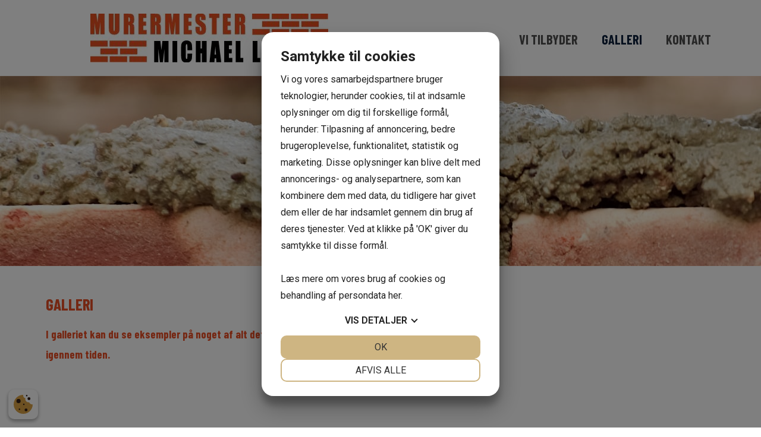

--- FILE ---
content_type: text/html; charset=UTF-8
request_url: https://m-ml.dk/galleri/
body_size: 5997
content:
<!DOCTYPE html><html lang="da-DK" prefix="og: http://ogp.me/ns#" itemscope itemtype="http://schema.org/WebPage"><head> 
<script src="https://cookiemanager.dk/js/cm.js" data-cookiemanager="" data-policy-link="https://m-ml.dk/cookie-politik/" data-domain="m-ml.dk" ></script>
<script async src="https://www.googletagmanager.com/gtag/js?id=UA-134172238-34"></script> <script>window.dataLayer = window.dataLayer || [];
function gtag(){dataLayer.push(arguments);}
gtag('js', new Date());
gtag('config', 'UA-134172238-34');</script> <meta charset="UTF-8"><link rel="profile" href="https://gmpg.org/xfn/11"><!-- <link media="all" href="https://m-ml.dk/wp-content/cache/autoptimize/css/autoptimize_7058002a20605545d73ab2592ae78127.css" rel="stylesheet" /> --><title>Murermester Glumsø, Næstved | Nyt badeværelse, køkken mm. | Galleri</title><meta name="viewport" content="width=device-width, initial-scale=1"><meta name="description" content="Murermester i Glumsø v/ Næstved. I galleriet kan du se eksempler på noget af det arbejde, vi har udført igennem tiden. Ring og få et uforpligtende tilbud."/><link rel="canonical" href="https://m-ml.dk/galleri/" /><meta property="og:locale" content="da_DK" /><meta property="og:type" content="article" /><meta property="og:title" content="Murermester Glumsø, Næstved | Nyt badeværelse, køkken mm. | Galleri" /><meta property="og:description" content="Murermester i Glumsø v/ Næstved. I galleriet kan du se eksempler på noget af det arbejde, vi har udført igennem tiden. Ring og få et uforpligtende tilbud." /><meta property="og:url" content="https://m-ml.dk/galleri/" /><meta property="og:site_name" content="murer Michael Hede Larsen" /><meta name="twitter:card" content="summary" /><meta name="twitter:description" content="Murermester i Glumsø v/ Næstved. I galleriet kan du se eksempler på noget af det arbejde, vi har udført igennem tiden. Ring og få et uforpligtende tilbud." /><meta name="twitter:title" content="Murermester Glumsø, Næstved | Nyt badeværelse, køkken mm. | Galleri" /><link rel='dns-prefetch' href='//s.w.org' /><link rel="alternate" type="application/rss+xml" title="murer Michael Hede Larsen &raquo; Feed" href="https://m-ml.dk/feed/" /><link rel="alternate" type="application/rss+xml" title="murer Michael Hede Larsen &raquo;-kommentar-feed" href="https://m-ml.dk/comments/feed/" /> <script type="text/javascript">window._wpemojiSettings = {"baseUrl":"https:\/\/s.w.org\/images\/core\/emoji\/11.2.0\/72x72\/","ext":".png","svgUrl":"https:\/\/s.w.org\/images\/core\/emoji\/11.2.0\/svg\/","svgExt":".svg","source":{"concatemoji":"https:\/\/m-ml.dk\/wp-includes\/js\/wp-emoji-release.min.js?ver=5.1"}};
!function(a,b,c){function d(a,b){var c=String.fromCharCode;l.clearRect(0,0,k.width,k.height),l.fillText(c.apply(this,a),0,0);var d=k.toDataURL();l.clearRect(0,0,k.width,k.height),l.fillText(c.apply(this,b),0,0);var e=k.toDataURL();return d===e}function e(a){var b;if(!l||!l.fillText)return!1;switch(l.textBaseline="top",l.font="600 32px Arial",a){case"flag":return!(b=d([55356,56826,55356,56819],[55356,56826,8203,55356,56819]))&&(b=d([55356,57332,56128,56423,56128,56418,56128,56421,56128,56430,56128,56423,56128,56447],[55356,57332,8203,56128,56423,8203,56128,56418,8203,56128,56421,8203,56128,56430,8203,56128,56423,8203,56128,56447]),!b);case"emoji":return b=d([55358,56760,9792,65039],[55358,56760,8203,9792,65039]),!b}return!1}function f(a){var c=b.createElement("script");c.src=a,c.defer=c.type="text/javascript",b.getElementsByTagName("head")[0].appendChild(c)}var g,h,i,j,k=b.createElement("canvas"),l=k.getContext&&k.getContext("2d");for(j=Array("flag","emoji"),c.supports={everything:!0,everythingExceptFlag:!0},i=0;i<j.length;i++)c.supports[j[i]]=e(j[i]),c.supports.everything=c.supports.everything&&c.supports[j[i]],"flag"!==j[i]&&(c.supports.everythingExceptFlag=c.supports.everythingExceptFlag&&c.supports[j[i]]);c.supports.everythingExceptFlag=c.supports.everythingExceptFlag&&!c.supports.flag,c.DOMReady=!1,c.readyCallback=function(){c.DOMReady=!0},c.supports.everything||(h=function(){c.readyCallback()},b.addEventListener?(b.addEventListener("DOMContentLoaded",h,!1),a.addEventListener("load",h,!1)):(a.attachEvent("onload",h),b.attachEvent("onreadystatechange",function(){"complete"===b.readyState&&c.readyCallback()})),g=c.source||{},g.concatemoji?f(g.concatemoji):g.wpemoji&&g.twemoji&&(f(g.twemoji),f(g.wpemoji)))}(window,document,window._wpemojiSettings);</script> <!-- <link rel='stylesheet' id='elementor-global-css'  href='https://m-ml.dk/wp-content/cache/autoptimize/css/autoptimize_single_35dc1318d8fe27a68f2a0ea69d138d85.css?ver=1551371194' type='text/css' media='all' /> --><!-- <link rel='stylesheet' id='elementor-post-342-css'  href='https://m-ml.dk/wp-content/cache/autoptimize/css/autoptimize_single_0b14c2d0bd4874ef287372af4ddcf9ae.css?ver=1557305195' type='text/css' media='all' /> --><!-- <link rel='stylesheet' id='elementor-post-78-css'  href='https://m-ml.dk/wp-content/cache/autoptimize/css/autoptimize_single_8d240e9a43c067d970cf494bd996f91b.css?ver=1551787717' type='text/css' media='all' /> --><!-- <link rel='stylesheet' id='elementor-post-218-css'  href='https://m-ml.dk/wp-content/cache/autoptimize/css/autoptimize_single_2c6830519d17165d59a4120628838f85.css?ver=1565184527' type='text/css' media='all' /> -->
<link rel="stylesheet" type="text/css" href="//m-ml.dk/wp-content/cache/wpfc-minified/8apwtij5/6515e.css" media="all"/><link rel='stylesheet' id='google-fonts-1-css'  href='https://fonts.googleapis.com/css?family=Barlow+Condensed%3A100%2C100italic%2C200%2C200italic%2C300%2C300italic%2C400%2C400italic%2C500%2C500italic%2C600%2C600italic%2C700%2C700italic%2C800%2C800italic%2C900%2C900italic%7CRoboto%3A100%2C100italic%2C200%2C200italic%2C300%2C300italic%2C400%2C400italic%2C500%2C500italic%2C600%2C600italic%2C700%2C700italic%2C800%2C800italic%2C900%2C900italic%7CRoboto+Slab%3A100%2C100italic%2C200%2C200italic%2C300%2C300italic%2C400%2C400italic%2C500%2C500italic%2C600%2C600italic%2C700%2C700italic%2C800%2C800italic%2C900%2C900italic&#038;ver=5.1' type='text/css' media='all' /> <script src='//m-ml.dk/wp-content/cache/wpfc-minified/97srj170/4euad.js' type="text/javascript"></script>
<!-- <script type='text/javascript' src='https://m-ml.dk/wp-includes/js/jquery/jquery.js?ver=1.12.4'></script> --> <link rel='https://api.w.org/' href='https://m-ml.dk/wp-json/' /><link rel="EditURI" type="application/rsd+xml" title="RSD" href="https://m-ml.dk/xmlrpc.php?rsd" /><link rel="wlwmanifest" type="application/wlwmanifest+xml" href="https://m-ml.dk/wp-includes/wlwmanifest.xml" /><meta name="generator" content="WordPress 5.1" /><link rel='shortlink' href='https://m-ml.dk/?p=342' /><link rel="alternate" type="application/json+oembed" href="https://m-ml.dk/wp-json/oembed/1.0/embed?url=https%3A%2F%2Fm-ml.dk%2Fgalleri%2F" /><link rel="alternate" type="text/xml+oembed" href="https://m-ml.dk/wp-json/oembed/1.0/embed?url=https%3A%2F%2Fm-ml.dk%2Fgalleri%2F&#038;format=xml" /></head><body data-rsssl=1 class="page-template-default page page-id-342 no-fitvids ehf-header ehf-footer ehf-template-oceanwp ehf-stylesheet-oceanwp oceanwp-theme sidebar-mobile content-full-screen has-topbar default-breakpoint page-header-disabled elementor-default elementor-page elementor-page-342"><div id="outer-wrap" class="site clr"><div id="wrap" class="clr"><header id="masthead" itemscope="itemscope" itemtype="https://schema.org/WPHeader"><p class="main-title bhf-hidden" itemprop="headline"><a href="https://m-ml.dk" title="murer Michael Hede Larsen" rel="home">murer Michael Hede Larsen</a></p><div data-elementor-type="post" data-elementor-id="78" class="elementor elementor-78" data-elementor-settings="[]"><div class="elementor-inner"><div class="elementor-section-wrap"><section data-id="b1e4d38" class="elementor-element elementor-element-b1e4d38 elementor-section-stretched elementor-section-full_width elementor-section-height-default elementor-section-height-default elementor-section elementor-top-section" data-settings="{&quot;stretch_section&quot;:&quot;section-stretched&quot;}" data-element_type="section"><div class="elementor-container elementor-column-gap-default"><div class="elementor-row"><div data-id="1991eb5" class="elementor-element elementor-element-1991eb5 elementor-column elementor-col-50 elementor-top-column" data-element_type="column"><div class="elementor-column-wrap  elementor-element-populated"><div class="elementor-widget-wrap"><div data-id="d4b1db8" class="elementor-element elementor-element-d4b1db8 elementor-widget elementor-widget-image" data-element_type="image.default"><div class="elementor-widget-container"><div class="elementor-image"> <a href="https://m-ml.dk/" data-elementor-open-lightbox=""> <noscript><img src="https://m-ml.dk/wp-content/uploads/elementor/thumbs/MMML_RGB_ny-o74ujmv0k13mruhuuwwy0uv0czspd0q8qtpzziir04.jpg" title="" alt="Murermester Glumsø, Næstved, murermester Michael Larsen logo" /></noscript><img class="lazyload" src='data:image/svg+xml,%3Csvg%20xmlns=%22http://www.w3.org/2000/svg%22%20viewBox=%220%200%20210%20140%22%3E%3C/svg%3E' data-src="https://m-ml.dk/wp-content/uploads/elementor/thumbs/MMML_RGB_ny-o74ujmv0k13mruhuuwwy0uv0czspd0q8qtpzziir04.jpg" title="" alt="Murermester Glumsø, Næstved, murermester Michael Larsen logo" /> </a></div></div></div></div></div></div><div data-id="0516ccb" class="elementor-element elementor-element-0516ccb elementor-column elementor-col-50 elementor-top-column" data-element_type="column"><div class="elementor-column-wrap  elementor-element-populated"><div class="elementor-widget-wrap"><div data-id="9f7a301" class="elementor-element elementor-element-9f7a301 elementor-nav-menu__align-right elementor-nav-menu__text-align-center elementor-nav-menu--stretch elementor-nav-menu--indicator-classic elementor-nav-menu--dropdown-tablet elementor-nav-menu--toggle elementor-nav-menu--burger elementor-widget elementor-widget-nav-menu" data-settings="{&quot;full_width&quot;:&quot;stretch&quot;,&quot;layout&quot;:&quot;horizontal&quot;,&quot;toggle&quot;:&quot;burger&quot;}" data-element_type="nav-menu.default"><div class="elementor-widget-container"><nav class="elementor-nav-menu--main elementor-nav-menu__container elementor-nav-menu--layout-horizontal e--pointer-none"><ul id="menu-1-9f7a301" class="elementor-nav-menu"><li class="menu-item menu-item-type-post_type menu-item-object-page menu-item-home menu-item-11"><a href="https://m-ml.dk/" class="elementor-item">FORSIDE</a></li><li class="menu-item menu-item-type-post_type menu-item-object-page menu-item-246"><a href="https://m-ml.dk/om-os/" class="elementor-item">OM OS</a></li><li class="menu-item menu-item-type-post_type menu-item-object-page menu-item-341"><a href="https://m-ml.dk/vi-tilbyder/" class="elementor-item">VI TILBYDER</a></li><li class="menu-item menu-item-type-post_type menu-item-object-page current-menu-item page_item page-item-342 current_page_item menu-item-346"><a href="https://m-ml.dk/galleri/" aria-current="page" class="elementor-item  elementor-item-active">GALLERI</a></li><li class="menu-item menu-item-type-post_type menu-item-object-page menu-item-293"><a href="https://m-ml.dk/kontakt/" class="elementor-item">KONTAKT</a></li></ul></nav><div class="elementor-menu-toggle"> <i class="eicon" aria-hidden="true"></i></div><nav class="elementor-nav-menu--dropdown elementor-nav-menu__container"><ul id="menu-2-9f7a301" class="elementor-nav-menu"><li class="menu-item menu-item-type-post_type menu-item-object-page menu-item-home menu-item-11"><a href="https://m-ml.dk/" class="elementor-item">FORSIDE</a></li><li class="menu-item menu-item-type-post_type menu-item-object-page menu-item-246"><a href="https://m-ml.dk/om-os/" class="elementor-item">OM OS</a></li><li class="menu-item menu-item-type-post_type menu-item-object-page menu-item-341"><a href="https://m-ml.dk/vi-tilbyder/" class="elementor-item">VI TILBYDER</a></li><li class="menu-item menu-item-type-post_type menu-item-object-page current-menu-item page_item page-item-342 current_page_item menu-item-346"><a href="https://m-ml.dk/galleri/" aria-current="page" class="elementor-item  elementor-item-active">GALLERI</a></li><li class="menu-item menu-item-type-post_type menu-item-object-page menu-item-293"><a href="https://m-ml.dk/kontakt/" class="elementor-item">KONTAKT</a></li></ul></nav></div></div></div></div></div></div></div></section></div></div></div></header><main id="main" class="site-main clr" ><div id="content-wrap" class="container clr"><div id="primary" class="content-area clr"><div id="content" class="site-content clr"><article class="single-page-article clr"><div class="entry clr" itemprop="text"><div data-elementor-type="post" data-elementor-id="342" class="elementor elementor-342" data-elementor-settings="[]"><div class="elementor-inner"><div class="elementor-section-wrap"><section data-id="7b8292e" class="elementor-element elementor-element-7b8292e elementor-section-boxed elementor-section-height-default elementor-section-height-default elementor-section elementor-top-section" data-settings="{&quot;background_background&quot;:&quot;classic&quot;}" data-element_type="section"><div class="elementor-container elementor-column-gap-default"><div class="elementor-row"><div data-id="2ebd0e6" class="elementor-element elementor-element-2ebd0e6 elementor-column elementor-col-100 elementor-top-column" data-element_type="column"><div class="elementor-column-wrap  elementor-element-populated"><div class="elementor-widget-wrap"><div data-id="6da2d60" class="elementor-element elementor-element-6da2d60 elementor-widget elementor-widget-spacer" data-element_type="spacer.default"><div class="elementor-widget-container"><div class="elementor-spacer"><div class="elementor-spacer-inner"></div></div></div></div></div></div></div></div></div></section><section data-id="b7860ee" class="elementor-element elementor-element-b7860ee elementor-section-full_width elementor-section-height-default elementor-section-height-default elementor-section elementor-top-section" data-element_type="section"><div class="elementor-container elementor-column-gap-default"><div class="elementor-row"><div data-id="931b9da" class="elementor-element elementor-element-931b9da elementor-column elementor-col-50 elementor-top-column" data-element_type="column"><div class="elementor-column-wrap  elementor-element-populated"><div class="elementor-widget-wrap"><div data-id="8ab9923" class="elementor-element elementor-element-8ab9923 elementor-widget elementor-widget-heading" data-element_type="heading.default"><div class="elementor-widget-container"><h1 class="elementor-heading-title elementor-size-default">galleri</h1></div></div><div data-id="5510c10" class="elementor-element elementor-element-5510c10 elementor-widget elementor-widget-text-editor" data-element_type="text-editor.default"><div class="elementor-widget-container"><div class="elementor-text-editor elementor-clearfix"><p>I galleriet kan du se eksempler på noget af alt det arbejde vi har udført igennem tiden.</p></div></div></div></div></div></div><div data-id="982d8ab" class="elementor-element elementor-element-982d8ab elementor-column elementor-col-50 elementor-top-column" data-element_type="column"><div class="elementor-column-wrap"><div class="elementor-background-overlay"></div><div class="elementor-widget-wrap"></div></div></div></div></div></section><section data-id="e22dec6" class="elementor-element elementor-element-e22dec6 elementor-section-boxed elementor-section-height-default elementor-section-height-default elementor-section elementor-top-section" data-element_type="section"><div class="elementor-container elementor-column-gap-default"><div class="elementor-row"><div data-id="0213791" class="elementor-element elementor-element-0213791 elementor-column elementor-col-100 elementor-top-column" data-element_type="column"><div class="elementor-column-wrap  elementor-element-populated"><div class="elementor-widget-wrap"></div></div></div></div></div></section><section data-id="43f0fc" class="elementor-element elementor-element-43f0fc elementor-section-boxed elementor-section-height-default elementor-section-height-default elementor-section elementor-top-section" data-settings="{&quot;background_background&quot;:&quot;classic&quot;}" data-element_type="section"><div class="elementor-background-overlay"></div><div class="elementor-container elementor-column-gap-default"><div class="elementor-row"><div data-id="210e3556" class="elementor-element elementor-element-210e3556 elementor-column elementor-col-100 elementor-top-column" data-element_type="column"><div class="elementor-column-wrap  elementor-element-populated"><div class="elementor-widget-wrap"><div data-id="54d29365" class="elementor-element elementor-element-54d29365 elementor-widget elementor-widget-heading" data-element_type="heading.default"><div class="elementor-widget-container"><p class="elementor-heading-title elementor-size-default"><a href="tel:40444707">Interesseret i at høre mere? <br>Ring på 40 44 47 07</a></p></div></div></div></div></div></div></div></section></div></div></div></div></article></div></div></div></main><footer itemtype="https://schema.org/WPFooter" itemscope="itemscope" id="colophon" role="contentinfo"><div class='footer-width-fixer'><div data-elementor-type="post" data-elementor-id="218" class="elementor elementor-218" data-elementor-settings="[]"><div class="elementor-inner"><div class="elementor-section-wrap"><section data-id="6c91193" class="elementor-element elementor-element-6c91193 elementor-section-boxed elementor-section-height-default elementor-section-height-default elementor-section elementor-top-section" data-settings="{&quot;background_background&quot;:&quot;classic&quot;}" data-element_type="section"><div class="elementor-container elementor-column-gap-default"><div class="elementor-row"><div data-id="bbecc15" class="elementor-element elementor-element-bbecc15 elementor-column elementor-col-20 elementor-top-column" data-element_type="column"><div class="elementor-column-wrap  elementor-element-populated"><div class="elementor-widget-wrap"><div data-id="54b32ca" class="elementor-element elementor-element-54b32ca elementor-widget elementor-widget-heading" data-element_type="heading.default"><div class="elementor-widget-container"><p class="elementor-heading-title elementor-size-default">Murermester Michael Hede Larsen</p></div></div></div></div></div><div data-id="aede6c7" class="elementor-element elementor-element-aede6c7 elementor-column elementor-col-20 elementor-top-column" data-element_type="column"><div class="elementor-column-wrap  elementor-element-populated"><div class="elementor-widget-wrap"><div data-id="f868f9f" class="elementor-element elementor-element-f868f9f elementor-widget elementor-widget-heading" data-element_type="heading.default"><div class="elementor-widget-container"><p class="elementor-heading-title elementor-size-default"><a href="https://www.google.dk/maps/dir//Kirkevej+29,+4171+Glums%C3%B8/@55.387464,11.7409653,17z/data=!4m9!4m8!1m0!1m5!1m1!1s0x465290db8d7fa4fb:0x1118ce2ed205778e!2m2!1d11.743154!2d55.387464!3e0" target="_blank">Kirkevej 29 Sandby 4171 GLUMSØ</a></p></div></div></div></div></div><div data-id="97020b6" class="elementor-element elementor-element-97020b6 elementor-column elementor-col-20 elementor-top-column" data-element_type="column"><div class="elementor-column-wrap  elementor-element-populated"><div class="elementor-widget-wrap"><div data-id="65c43fd" class="elementor-element elementor-element-65c43fd elementor-widget elementor-widget-heading" data-element_type="heading.default"><div class="elementor-widget-container"><p class="elementor-heading-title elementor-size-default"><a href="tel:40444707">Telefon: 40 44 47 07</a></p></div></div></div></div></div><div data-id="3c66cb6" class="elementor-element elementor-element-3c66cb6 elementor-column elementor-col-20 elementor-top-column" data-element_type="column"><div class="elementor-column-wrap  elementor-element-populated"><div class="elementor-widget-wrap"><div data-id="ee3e62c" class="elementor-element elementor-element-ee3e62c elementor-widget elementor-widget-heading" data-element_type="heading.default"><div class="elementor-widget-container"><p class="elementor-heading-title elementor-size-default"><a href="mailto:mail@m-ml.dk">Mail: mail@m-ml.dk</a></p></div></div></div></div></div><div data-id="cad79e4" class="elementor-element elementor-element-cad79e4 elementor-column elementor-col-20 elementor-top-column" data-element_type="column"><div class="elementor-column-wrap  elementor-element-populated"><div class="elementor-widget-wrap"><div data-id="fc8062b" class="elementor-element elementor-element-fc8062b elementor-widget elementor-widget-heading" data-element_type="heading.default"><div class="elementor-widget-container"><p class="elementor-heading-title elementor-size-default">cvr:31395151</p></div></div></div></div></div></div></div></section><section data-id="afa6ae7" class="elementor-element elementor-element-afa6ae7 elementor-section-boxed elementor-section-height-default elementor-section-height-default elementor-section elementor-top-section" data-settings="{&quot;background_background&quot;:&quot;classic&quot;}" data-element_type="section"><div class="elementor-container elementor-column-gap-default"><div class="elementor-row"><div data-id="c9d6232" class="elementor-element elementor-element-c9d6232 elementor-column elementor-col-100 elementor-top-column" data-element_type="column"><div class="elementor-column-wrap  elementor-element-populated"><div class="elementor-widget-wrap"><div data-id="a76c1e8" class="elementor-element elementor-element-a76c1e8 elementor-widget elementor-widget-heading" data-element_type="heading.default"><div class="elementor-widget-container"><p class="elementor-heading-title elementor-size-default">Hosted by <a href="https://comytec.dk/" rel="nofollow" target="_blank">Comytec</a></p></div></div></div></div></div></div></div></section></div></div></div></div></footer></div></div><div id="sidr-close"> <a href="#" class="toggle-sidr-close"> <i class="icon icon-close"></i><span class="close-text">Close Menu</span> </a></div><div id="mobile-menu-search" class="clr"><form method="get" action="https://m-ml.dk/" class="mobile-searchform"> <input type="search" name="s" autocomplete="off" placeholder="Search" /> <button type="submit" class="searchform-submit"> <i class="icon icon-magnifier"></i> </button></form></div> <script type="text/javascript">(function(){var e,t,n;t=false;e=document.createElement("script");e.type="text/javascript";e.src="https://app.crowdio.com/visitor/loadjs/3685";e.onload=e.onreadystatechange=function(){if(!t&&(!this.readyState||this.readyState=="complete")){t=true}};n=document.getElementsByTagName("script")[0];n.parentNode.insertBefore(e,n)})();</script><noscript><style>.lazyload{display:none;}</style></noscript><script data-noptimize="1">window.lazySizesConfig=window.lazySizesConfig||{};window.lazySizesConfig.loadMode=1;</script><script async data-noptimize="1" src='https://m-ml.dk/wp-content/plugins/autoptimize/classes/external/js/lazysizes.min.js?ao_version=2.7.8'></script><script type='text/javascript'>var wpcf7 = {"apiSettings":{"root":"https:\/\/m-ml.dk\/wp-json\/contact-form-7\/v1","namespace":"contact-form-7\/v1"}};</script> <script type='text/javascript'>var oceanwpLocalize = {"isRTL":"","menuSearchStyle":"drop_down","sidrSource":"#sidr-close, #site-navigation, #mobile-menu-search","sidrDisplace":"1","sidrSide":"left","sidrDropdownTarget":"icon","verticalHeaderTarget":"icon","customSelects":".woocommerce-ordering .orderby, #dropdown_product_cat, .widget_categories select, .widget_archive select, .single-product .variations_form .variations select","ajax_url":"https:\/\/m-ml.dk\/wp-admin\/admin-ajax.php"};</script> <!--[if lt IE 9]> <script type='text/javascript' src='https://m-ml.dk/wp-content/themes/oceanwp/assets/js//third/html5.min.js?ver=1.5.8'></script> <![endif]--> <script type='text/javascript'>var ElementorProFrontendConfig = {"ajaxurl":"https:\/\/m-ml.dk\/wp-admin\/admin-ajax.php","nonce":"87aefa6fdf","shareButtonsNetworks":{"facebook":{"title":"Facebook","has_counter":true},"twitter":{"title":"Twitter"},"google":{"title":"Google+","has_counter":true},"linkedin":{"title":"LinkedIn","has_counter":true},"pinterest":{"title":"Pinterest","has_counter":true},"reddit":{"title":"Reddit","has_counter":true},"vk":{"title":"VK","has_counter":true},"odnoklassniki":{"title":"OK","has_counter":true},"tumblr":{"title":"Tumblr"},"delicious":{"title":"Delicious"},"digg":{"title":"Digg"},"skype":{"title":"Skype"},"stumbleupon":{"title":"StumbleUpon","has_counter":true},"telegram":{"title":"Telegram"},"pocket":{"title":"Pocket","has_counter":true},"xing":{"title":"XING","has_counter":true},"whatsapp":{"title":"WhatsApp"},"email":{"title":"Email"},"print":{"title":"Print"}},"facebook_sdk":{"lang":"da_DK","app_id":""}};</script> <script type='text/javascript'>var elementorFrontendConfig = {"environmentMode":{"edit":false,"wpPreview":false},"is_rtl":"","breakpoints":{"xs":0,"sm":480,"md":768,"lg":1025,"xl":1440,"xxl":1600},"version":"2.4.7","urls":{"assets":"https:\/\/m-ml.dk\/wp-content\/plugins\/elementor\/assets\/"},"settings":{"page":[],"general":{"elementor_global_image_lightbox":"yes","elementor_enable_lightbox_in_editor":"yes"}},"post":{"id":342,"title":"GALLERI","excerpt":""}};</script> <script defer src="https://m-ml.dk/wp-content/cache/autoptimize/js/autoptimize_8e4b5058287a7c7186d7c38feb514cc6.js"></script></body></html><!-- WP Fastest Cache file was created in 0.11588501930237 seconds, on 16-09-22 17:25:36 --><!-- via php -->

--- FILE ---
content_type: text/javascript
request_url: https://app.crowdio.com/visitor/loadjs/3685
body_size: 856
content:
(function () {
    var w = window;
    var d = document;

    w.$$crowdio = w.$$crowdio || {};
    w.$$crowdio.wid = '3685';
    w.$$crowdio.widget_domain = 'https://cdn.weply.chat';
    w.$$crowdio.api_base_url = 'https://app.weply.chat';

    function loadCrowdioWidget() {
        var s = d.createElement('script');
        var date = new Date();
        var t = '?t=' + date.getFullYear() + date.getDate() + date.getMonth() + date.getHours();
        s.type = 'text/javascript';
        s.async = true;
        s.src = 'https://app.weply.chat/compiled/windowapi/windowapi.min.js' + t;
        var x = d.getElementsByTagName('script')[0];
        x.parentNode.insertBefore(s, x);
    }

    if (d.readyState !== 'complete') {
        if (w.attachEvent) {
            w.attachEvent('onload', loadCrowdioWidget);
        } else {
            w.addEventListener('load', loadCrowdioWidget, false);
        }
    } else {
        loadCrowdioWidget();
    }
})();
